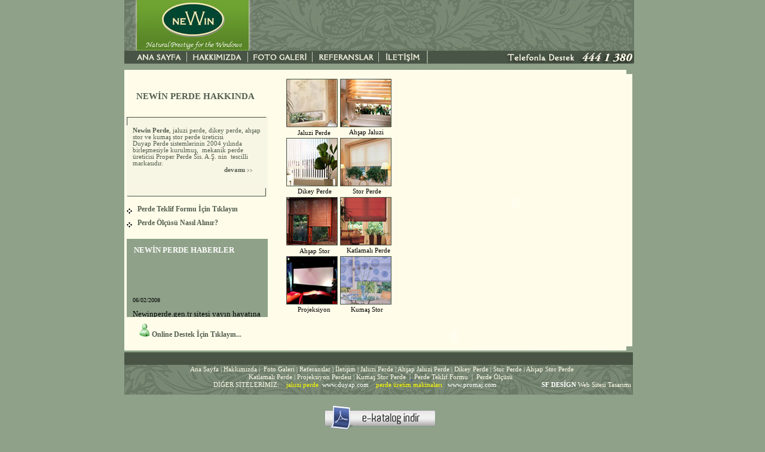

--- FILE ---
content_type: text/html
request_url: http://www.duyap.com/
body_size: 5792
content:
<!DOCTYPE HTML PUBLIC "-//W3C//DTD HTML 4.0 Transitional//EN">
<HTML><HEAD><TITLE>NEWİN PERDE, PERDE MODELLERİ, STOR PERDE, MOTORLU PERDE, JALUZİ PERDE</TITLE>
<META http-equiv=Content-Type content="text/html; charset=windows-1254">
<META content="Microsoft FrontPage 5.0" name=GENERATOR>
</object></noscript><table border="0" cellpadding="0" cellspacing="0" style="border-collapse: collapse" bordercolor="#111111" width="100%" id="AutoNumber1">
  <tr>
    <td width="33%">&nbsp;</td>
    <td width="33%"><!-- ImageReady Slices (index3.html) -->
<TABLE cellSpacing=0 cellPadding=0 width=586 border=0 height="606">
  <TBODY>
  <TR>
    <TD colSpan=10 width="853" height="82">
     
<TABLE cellSpacing=0 cellPadding=0 width=586 border=0>
  <TR>
    <TD colSpan=6 width="853">
    <table border="0" cellpadding="0" cellspacing="0" style="border-collapse: collapse" bordercolor="#111111" width="100%" id="AutoNumber1">
      <tr>
        <td width="50%">
    <a href="http://www.newinperde.gen.tr/"><IMG border src="perde/logo.jpg"></a></td>
        <td width="50%"><IMG src="index_dosyalar/yan.jpg" align="right" hspace="0"></td>
      </tr>
    </table>
    </TD></TR>
  <TR>
    <TD width="106"><a href="index.asp"><IMG alt="" border src="index_dosyalar/index3_02.gif"></a></TD>
    <TD width="102"><a href="hakkimizda_perde.asp"><IMG alt="" border src="index_dosyalar/index3_03.gif"></a></TD>
    <TD width="108"><IMG alt="" src="index_dosyalar/index3_04.gif"></TD>
    <TD width="111"><IMG alt="" src="index_dosyalar/index3_05.gif"></TD>
    <TD width="81"><a href="iletisim_perde.asp"><IMG alt="" border src="index_dosyalar/index3_06.gif"></a></TD>
    <TD width="345"><img border="0" src="index_dosyalar/index3_07.gif"></TD></TR>
  <TR>
    <TD colSpan=6 width="853"><IMG alt="" src="index_dosyalar/index3_08.gif"></TD></TR>
  </TABLE>
    </TD></TR>
  <TR>
    <TD colSpan=3 rowSpan=5 width="271" height="452" bgcolor="#FFFDEA">
    <html>

<head>
<meta name="GENERATOR" content="Microsoft FrontPage 5.0">
<meta name="ProgId" content="FrontPage.Editor.Document">
<meta http-equiv="Content-Type" content="text/html; charset=windows-1254">
<title>sol</title>
</head>

<body>

<table border="0" cellpadding="0" cellspacing="0" style="border-collapse: collapse" bordercolor="#111111" width="22%" id="AutoNumber1" height="235">
  <tr>
    <td width="100%" bgcolor="#FFFDEA" height="53" colspan="4" valign="bottom" style="padding-left: 20">
    <p align="left"><b>
    <font face="Tahoma" color="#545F50" style="font-size: 11pt">NEWİN PERDE 
    HAKKINDA</font></b></td>
  </tr>
  <tr>
    <td width="23%" bgcolor="#FFFDEA" height="24">&nbsp;</td>
    <td width="80%" bgcolor="#FFFDEA" height="24" valign="bottom" colspan="2">
    &nbsp;</td>
    <td width="16%" bgcolor="#FFFDEA" height="24">&nbsp;</td>
  </tr>
  <tr>
    <td width="23%" bgcolor="#FFFDEA" height="19">&nbsp;</td>
    <td width="80%" bgcolor="#F7F5E3" height="19" colspan="2">
    <img border="0" src="perde/cubuk.jpg" width="234" height="14"></td>
    <td width="16%" bgcolor="#FFFDEA" height="19">&nbsp;</td>
  </tr>
  <tr>
    <td width="23%" bgcolor="#FFFDEA" height="19">&nbsp;</td>
    <td width="80%" bgcolor="#F7F5E3" height="95" colspan="2" rowspan="5" valign="top" style="padding-left: 10; padding-right: 2">
    <p style="margin-top: 0; margin-bottom: 0">
    <font face="Tahoma" style="font-size: 8pt" color="#545F50"><b>Newin Perde</b>, 
    jaluzi perde, dikey perde, ahşap stor ve kumaş stor perde üreticisi </font>
    </p>
    <p style="margin-top: 0; margin-bottom: 0">
    <font face="Tahoma" style="font-size: 8pt" color="#545F50">Duyap Perde 
    sistemlerinin 2004 yılında birleşmesiyle 
    kurulmuş,&nbsp; mekanik perde  </font></p>
    <p style="margin-top: 0; margin-bottom: 0">
    <font face="Tahoma" style="font-size: 8pt" color="#545F50">üreticisi Proper Perde Sis. A.Ş. nin&nbsp; 
    tescilli markasıdır.</font><br>
    <b><font face="Tahoma" style="font-size: 8pt" color="#545F50">&nbsp;&nbsp;&nbsp;&nbsp;&nbsp;&nbsp;&nbsp;&nbsp;&nbsp;&nbsp;&nbsp;&nbsp;&nbsp;&nbsp;&nbsp;&nbsp;&nbsp;&nbsp;&nbsp;&nbsp;&nbsp;&nbsp;&nbsp;&nbsp;&nbsp;&nbsp;&nbsp;&nbsp;&nbsp;&nbsp;&nbsp;&nbsp;&nbsp;&nbsp;&nbsp;&nbsp;&nbsp;&nbsp;&nbsp;&nbsp;&nbsp;&nbsp;&nbsp;&nbsp;&nbsp;&nbsp;&nbsp;
    <a href="hakkimizda_perde.asp" style="text-decoration: none">
    <font color="#545F50">&nbsp;&nbsp; devamı </font></a></font>
    <a href="hakkimizda_perde.asp" style="text-decoration: none">
    <font face="Tahoma" color="#545F50" style="font-size: 6pt">&gt;&gt;</font></a></b></td>
    <td width="16%" bgcolor="#FFFDEA" height="19">&nbsp;</td>
  </tr>
  <tr>
    <td width="23%" bgcolor="#FFFDEA" height="19">&nbsp;</td>
    <td width="16%" bgcolor="#FFFDEA" height="19">&nbsp;</td>
  </tr>
  <tr>
    <td width="23%" bgcolor="#FFFDEA" height="19">&nbsp;</td>
    <td width="16%" bgcolor="#FFFDEA" height="19">&nbsp;</td>
  </tr>
  <tr>
    <td width="23%" bgcolor="#FFFDEA" height="19">&nbsp;</td>
    <td width="16%" bgcolor="#FFFDEA" height="19">&nbsp;</td>
  </tr>
  <tr>
    <td width="23%" bgcolor="#FFFDEA" height="19">&nbsp;</td>
    <td width="16%" bgcolor="#FFFDEA" height="19">&nbsp;</td>
  </tr>
  <tr>
    <td width="23%" bgcolor="#FFFDEA" height="19">&nbsp;</td>
    <td width="80%" bgcolor="#F7F5E3" height="19" colspan="2">
    <img border="0" src="perde/cubuk1.jpg" width="233" height="21"></td>
    <td width="16%" bgcolor="#FFFDEA" height="19">&nbsp;</td>
  </tr>
  <tr>
    <td width="23%" bgcolor="#FFFDEA" height="29" valign="bottom">&nbsp;</td>
    <td width="7%" bgcolor="#FFFDEA" height="29" valign="bottom">
    <img border="0" src="perde/icon.jpg"></td>
    <td width="82%" bgcolor="#FFFDEA" height="29" valign="bottom"><b>
    <font face="Tahoma" style="font-size: 9pt" color="#545F50">Perde Teklif 
    Formu İçin Tıklayın</font></b></td>
    <td width="16%" bgcolor="#FFFDEA" height="29">&nbsp;</td>
  </tr>
  <tr>
    <td width="23%" bgcolor="#FFFDEA" height="23" valign="bottom">&nbsp;</td>
    <td width="7%" bgcolor="#FFFDEA" height="23" valign="bottom">
    <img border="0" src="perde/icon.jpg"></td>
    <td width="82%" bgcolor="#FFFDEA" height="23" valign="bottom"><b>
    <font face="Tahoma" style="font-size: 9pt" color="#545F50">Perde Ölçüsü 
    Nasıl Alınır?</font></b></td>
    <td width="16%" bgcolor="#FFFDEA" height="23">&nbsp;</td>
  </tr>
  <tr>
    <td width="23%" bgcolor="#FFFDEA" height="19">&nbsp;</td>
    <td width="7%" bgcolor="#FFFDEA" height="19">&nbsp;</td>
    <td width="82%" bgcolor="#FFFDEA" height="19">&nbsp;</td>
    <td width="16%" bgcolor="#FFFDEA" height="19">&nbsp;</td>
  </tr>
  <tr>
    <td width="23%" bgcolor="#FFFDEA" height="19">&nbsp;</td>
    <td width="80%" bgcolor="#8FA189" height="38" colspan="2" style="padding-left: 0" rowspan="2">
    <p align="left"><b>
    <font face="Tahoma" color="#545F50" style="font-size: 10pt">&nbsp;
    </font>
    <font face="Tahoma" color="#FFFFFF" style="font-size: 10pt">&nbsp;&nbsp;NEWİN 
    PERDE HABERLER</font></b></td>
    <td width="16%" bgcolor="#FFFDEA" height="19">&nbsp;</td>
  </tr>
  <tr>
    <td width="23%" bgcolor="#FFFDEA" height="19">&nbsp;</td>
    <td width="16%" bgcolor="#FFFDEA" height="19">&nbsp;</td>
  </tr>
  <tr>
    <td width="23%" bgcolor="#FFFDEA" height="19">&nbsp;</td>
    <td width="80%" bgcolor="#8FA189" height="76" colspan="2" rowspan="4" valign="top">&nbsp;<MARQUEE class=text onmouseover=this.stop() 
            style="PADDING-LEFT: 10px; FONT-SIZE: 10px; CURSOR: hand; FONT-FAMILY: Verdana" 
            onmouseout=this.start() scrollAmount=1 scrollDelay=100 direction=up 
            width=227 height=75 name="debono">06/02/2008</b></font></p><p style="margin-top: 0; margin-bottom: 0"><font face="Tahoma" size="2">Newinperde.gen.tr sitesi yayın hayatına başladı.</font></p><p style="margin-top: 0; margin-bottom: 0"><font face="Tahoma" size="2">İnternet kullanıcılarının perde taleplerini alıp, </font></p><p style="margin-top: 0; margin-bottom: 0"><font face="Tahoma" size="2">gerek kendi ekibimiz gerekse bayilerimiz üzerinden </font></p><p style="margin-top: 0; margin-bottom: 0"><font face="Tahoma" size="2">ölçü, montaj, servis hizmetlerini sunmayı hedeflemekteyiz.</font></p><p style="margin-top: 0; margin-bottom: 0">&nbsp;</p><p style="margin-top: 0; margin-bottom: 0"><font face="Tahoma" size="2">Stor Perde&nbsp; ,&nbsp; Jaluzi Perde&nbsp; , Ahşap Perde&nbsp; üretim ve satışı.</font></p><p style="margin-top: 0; margin-bottom: 0">&nbsp;</p><p style="margin-top: 0; margin-bottom: 0"><font face="Tahoma" size="2">Tüm perde modelleri için uygun fiyat&nbsp; ve kaliteli </font></p><p style="margin-top: 0; margin-bottom: 0"><font face="Tahoma" size="2">ürün garantisi.</font></p><p style="margin-top: 0; margin-bottom: 0">&nbsp;</p><p style="margin-top: 0; margin-bottom: 0"><font face="Tahoma" size="2">Yaylı, zincirli , ipli ve motorlu perde üretim satış </font></p><p style="margin-top: 0; margin-bottom: 0"><font face="Tahoma" size="2">montaj ve destek hizmetleri.</font></p><p style="margin-top: 0; margin-bottom: 0">&nbsp;</p><p style="margin-top: 0; margin-bottom: 0"><font face="Tahoma" size="2">Ücretsiz keşif hizmetleri.</font></p><p style="margin-top: 0; margin-bottom: 0">&nbsp;</p><p style="margin-top: 0; margin-bottom: 0"><font face="Tahoma" size="2">SİZE YAKIN BİR BAYİMİZ MUTLAKA VARDIR.</font></p><p style="margin-top: 0; margin-bottom: 0">&nbsp;</p><p style="margin-top: 0; margin-bottom: 0"><font face="Tahoma" size="2">Telefonla siparişleriniz için </font></p><p style="margin-top: 0; margin-bottom: 0"><b><font face="Tahoma" style="font-size: 11pt">0212 444 1 380</font></b></p><p style="margin-top: 0; margin-bottom: 0">&nbsp;</p><p style="margin-top: 0; margin-bottom: 0">Geniş renk yelpazesi.</p><p style="margin-top: 0; margin-bottom: 0">&nbsp;</p><p style="margin-top: 0; margin-bottom: 0">Perde modelleri, perde çeşitleri ve </p><p style="margin-top: 0; margin-bottom: 0">perde fiyatları için bizi direk arayabilirsiniz.</p><p style="margin-top: 0; margin-bottom: 0">&nbsp;</p><p style="margin-top: 0; margin-bottom: 0"><font face="Tahoma" size="2">Perde uygulama resimlerimizi çok yakında </font></p><p style="margin-top: 0; margin-bottom: 0"><font face="Tahoma" size="2">sitemizde ziyaret edebilirsiniz.</font></p><p style="margin-top: 0; margin-bottom: 0">&nbsp;&nbsp;&nbsp;&nbsp;&nbsp;&nbsp;&nbsp;&nbsp;&nbsp;&nbsp;&nbsp;&nbsp;&nbsp; </B></MARQUEE></td>
    <td width="16%" bgcolor="#FFFDEA" height="19">&nbsp;</td>
  </tr>
  <tr>
    <td width="23%" bgcolor="#FFFDEA" height="19">&nbsp;</td>
    <td width="16%" bgcolor="#FFFDEA" height="19">&nbsp;</td>
  </tr>
  <tr>
    <td width="23%" bgcolor="#FFFDEA" height="19">&nbsp;</td>
    <td width="16%" bgcolor="#FFFDEA" height="19">&nbsp;</td>
  </tr>
  <tr>
    <td width="23%" bgcolor="#FFFDEA" height="19">&nbsp;</td>
    <td width="16%" bgcolor="#FFFDEA" height="19">&nbsp;</td>
  </tr>
  <tr>
    <td width="119%" bgcolor="#FFFDEA" height="37" colspan="4" style="padding-left: 25" valign="bottom">
    <img border="0" src="perde/online.jpg" width="17" height="22"> <b>
    <font face="Tahoma" style="font-size: 9pt" color="#545F50">Online Destek 
    İçin Tıklayın...</font></b></td>
  </tr>
  <tr>
    <td width="105%" bgcolor="#FFFDEA" height="18" colspan="4" style="padding-left: 25" valign="bottom">
    &nbsp;</td>
  </tr>
</table>

</body>

</html>
    </TD>
    <TD colSpan=3 rowSpan=3 width="195" height="409" bgcolor="#FFFDEA">
    <html>

<head>
<meta name="GENERATOR" content="Microsoft FrontPage 5.0">
<meta name="ProgId" content="FrontPage.Editor.Document">
<meta http-equiv="Content-Type" content="text/html; charset=windows-1254">
<title>orta</title>
</head>

<body>

<table border="0" cellpadding="0" cellspacing="0" style="border-collapse: collapse" bordercolor="#111111" width="16%" id="AutoNumber1">
  <tr>
    <td width="9%" bgcolor="#FFFDEA">
    <p align="center">
    <a href="jaluzi_perde.asp">
    <img alt="Newin Perde - Jaluzi Perde Modelleri" border="0" src="perde/jaluzi.jpg" align="right" hspace="0"></a></td>
    <td width="13%" bgcolor="#FFFDEA" style="padding-left: 0">
    &nbsp;</td>
    <td width="19%" bgcolor="#FFFDEA" style="padding-left: 0">
    <p align="center">
    <a href="ahsap-jaluzi-perde.asp">
    <img alt="Newin Perde - Ahşap Jaluzi Perde Modelleri" border="0" src="perde/ahsapjaluzi.jpg" align="right" hspace="0"></a></td>
  </tr>
  <tr>
    <td width="9%" bgcolor="#FFFDEA">
    <p align="center"><font face="Tahoma" size="2">&nbsp;</font><font face="Tahoma" style="font-size: 8pt">
    <a href="jaluzi_perde.asp" style="text-decoration: none">
    <font color="#000000">Jaluzi Perde</font></a></font></td>
    <td width="13%" bgcolor="#FFFDEA">
    &nbsp;</td>
    <td width="19%" bgcolor="#FFFDEA">
    <p align="center"><font face="Tahoma" style="font-size: 8pt">
    <a href="ahsap-jaluzi-perde.asp" style="text-decoration: none">
    <font color="#000000">&nbsp;Ahşap Jaluzi</font></a></font></td>
  </tr>
  <tr>
    <td width="9%" bgcolor="#FFFDEA">
    <a href="dikey_perde.asp">
    <img alt="Newin Perde - Dikey Perde Modelleri" border="0" src="perde/dikey.jpg" align="right" hspace="0"></a></td>
    <td width="13%" bgcolor="#FFFDEA">
    &nbsp;</td>
    <td width="19%" bgcolor="#FFFDEA">
    <p align="center">
    <a href="stor-perde.asp">
    <img alt="Newin Perde - Stor Perde Modelleri" border="0" src="perde/stor.jpg" align="right" hspace="0"></a></td>
  </tr>
  <tr>
    <td width="9%" bgcolor="#FFFDEA">
    <p align="center"><font face="Tahoma" style="font-size: 8pt">
    <a href="dikey_perde.asp" style="text-decoration: none">
    <font color="#000000">&nbsp;&nbsp; 
    Dikey Perde</font></a></font></td>
    <td width="13%" bgcolor="#FFFDEA">
    &nbsp;</td>
    <td width="19%" bgcolor="#FFFDEA">
    <p align="center"><font face="Tahoma" style="font-size: 8pt">
    <a href="stor-perde.asp" style="text-decoration: none">
    <font color="#000000">&nbsp;Stor Perde</font></a></font></td>
  </tr>
  <tr>
    <td width="9%" bgcolor="#FFFDEA">
    <p align="right">
    <a href="ahsap_stor_perde.asp">
    <img alt="Newin Perde - Ahşap Stor Perde Modelleri" border="0" src="perde/ahsapstor.jpg" align="right" hspace="0"></a></td>
    <td width="13%" bgcolor="#FFFDEA">
    &nbsp;</td>
    <td width="19%" bgcolor="#FFFDEA">
    <p align="center">
    <a href="katlamali-perde.asp">
    <img alt="Newin Perde - Katlamalı Perde Modelleri" border="0" src="perde/katlamali.jpg" align="right" hspace="0"></a></td>
  </tr>
  <tr>
    <td width="9%" bgcolor="#FFFDEA">
    <p align="center">
    <a href="ahsap_stor_perde.asp" style="text-decoration: none">
    <font color="#000000" face="Tahoma" size="2">&nbsp; </font>
    <font color="#000000" face="Tahoma" style="font-size: 8pt">&nbsp;Ahşap Stor</font></a></td>
    <td width="13%" bgcolor="#FFFDEA">
    &nbsp;</td>
    <td width="19%" bgcolor="#FFFDEA">
    <p align="center"><font face="Tahoma" style="font-size: 8pt">
    <a href="katlamali-perde.asp" style="text-decoration: none">
    <font color="#000000">&nbsp;&nbsp; Katlamalı Perde</font></a></font></td>
  </tr>
  <tr>
    <td width="9%" bgcolor="#FFFDEA">
    <p align="right">
    <a href="projeksiyon_perdesi.asp">
    <img alt="Newin Perde - Projeksiyon Perdesi Modelleri" border="0" src="perde/projeksiyon.jpg" align="right" hspace="0"></a></td>
    <td width="13%" bgcolor="#FFFDEA">
    &nbsp;</td>
    <td width="19%" bgcolor="#FFFDEA">
    <p align="center">
    <img alt="Newin Perde - Kumaş Stor Perde Modelleri" border="0" src="perde/kumasstor.jpg" align="right" hspace="0"></td>
  </tr>
  <tr>
    <td width="9%" bgcolor="#FFFDEA">
    <p align="center"><font face="Tahoma" style="font-size: 8pt">
    <a href="projeksiyon_perdesi.asp" style="text-decoration: none">
    <font color="#000000">&nbsp; Projeksiyon</font></a></font></td>
    <td width="13%" bgcolor="#FFFDEA">
    &nbsp;</td>
    <td width="19%" bgcolor="#FFFDEA">
    <p align="center"><font face="Tahoma" style="font-size: 8pt">&nbsp;Kumaş Stor</font></td>
  </tr>
</table>

</body>

</html>
</TD>
    <TD rowSpan=3 width="8" height="409" bgcolor="#FFFDEA">
    &nbsp;</TD>
    <TD colSpan=2 width="364" height="4">
    <IMG height=4 alt="" src="index_dosyalar/index3_12.gif" 
      width=368></TD>
    <TD rowSpan=5 width="15" height="452" bgcolor="#8FA189">
    <IMG height=456 alt="" src="index_dosyalar/index3_13.gif" 
      width=10></TD></TR>
  <TR>
    <TD colSpan=2 width="364" height="402" bgcolor="#FFFDEA">&nbsp;<script src="Scripts/AC_RunActiveContent.js" type="text/javascript"></script>
</HEAD>
<BODY bgColor=#8FA189 leftMargin=0 topMargin=0 MARGINHEIGHT="0" MARGINWIDTH="0">
<script type="text/javascript">
AC_FL_RunContent( 'codebase','http://download.macromedia.com/pub/shockwave/cabs/flash/swflash.cab#version=7,0,19,0','width','364','height','402','title','yan','src','perde/yan','quality','high','pluginspage','http://www.macromedia.com/go/getflashplayer','movie','perde/yan' ); //end AC code
</script><noscript>
<object classid="clsid:D27CDB6E-AE6D-11cf-96B8-444553540000" codebase="http://download.macromedia.com/pub/shockwave/cabs/flash/swflash.cab#version=7,0,19,0" width="364" height="402" title="yan">
  <param name="movie" value="perde/yan.swf">
  <param name="quality" value="high">
  <embed src="perde/yan.swf" quality="high" pluginspage="http://www.macromedia.com/go/getflashplayer" type="application/x-shockwave-flash" width="364" height="402"></embed>
</object></noscript></TD></TR>
  <TR>
    <TD colSpan=2 width="364" height="3">
    <IMG height=3 alt="" src="index_dosyalar/index3_15.gif" 
      width=368></TD></TR>
  <TR>
    <TD colSpan=6 width="567" height="40" bgcolor="#FFFDEA">
    <script type="text/javascript">
AC_FL_RunContent( 'codebase','http://download.macromedia.com/pub/shockwave/cabs/flash/swflash.cab#version=7,0,19,0','width','563','height','40','title','referans','src','perde/referans','quality','high','pluginspage','http://www.macromedia.com/go/getflashplayer','movie','perde/referans' ); //end AC code
    </script><noscript>
      <object classid="clsid:D27CDB6E-AE6D-11cf-96B8-444553540000" codebase="http://download.macromedia.com/pub/shockwave/cabs/flash/swflash.cab#version=7,0,19,0" width="563" height="40" title="referans">
        <param name="movie" value="perde/referans.swf">
        <param name="quality" value="high">
        <embed src="perde/referans.swf" quality="high" pluginspage="http://www.macromedia.com/go/getflashplayer" type="application/x-shockwave-flash" width="563" height="40"></embed>
      </object></noscript>
    <TD colSpan=4 rowSpan=2 width="566"></TD>
</TD></TR>  
  <TR>
    <TD colSpan=6 width="567" height="3">
    <IMG height=3 alt="" src="index_dosyalar/index3_17.gif" 
      width=569></TD></TR>
  <TR>
    <TD colSpan=10 width="853" height="71">
    
<TABLE cellSpacing=0 cellPadding=0 width=586 border=0 height="74">
  <TR>
    <TD width="853" height="24"><IMG alt="" src="index_dosyalar/index3_18.gif"></TD></TR>
  <TR>
    <TD width="853" background="perde/alt.jpg" height="50" valign="top">
    <table border="0" cellpadding="0" cellspacing="0" style="border-collapse: collapse" bordercolor="#111111" width="100%" id="AutoNumber1" height="1">
      <tr>
        <td width="100%" height="50" style="padding-top: 2; padding-left:10" valign="top">
        <p align="center" style="margin-top: 0; margin-bottom: 2">
        <font face="Tahoma" style="font-size: 8pt" color="#FFFDEA">
        <a href="index.asp" style="text-decoration: none"><font color="#FFFDEA">Ana Sayfa</font></a> | 
        <a href="hakkimizda_perde.asp" style="text-decoration: none">
        <font color="#FFFDEA">Hakkımızda </font></a><font color="#FFFDEA">|
        </font>&nbsp;Foto Galeri | Referanslar | 
        <a href="iletisim_perde.asp" style="text-decoration: none">
        <font color="#FFFDEA">İletişim&nbsp;| </font></a> 
        <a href="jaluzi_perde.asp" style="text-decoration: none">
        <font color="#FFFDEA">Jaluzi Perde</font></a> 
        | <a href="ahsap-jaluzi-perde.asp" style="text-decoration: none">
        <font color="#FFFDEA">Ahşap Jaluzi Perde</font></a> | 
        <a href="dikey_perde.asp" style="text-decoration: none">
        <font color="#FFFDEA">Dikey Perde</font></a> |
        <a href="stor-perde.asp" style="text-decoration: none">
        <font color="#FFFDEA">Stor Perde</font></a> | 
        <a href="ahsap_stor_perde.asp" style="text-decoration: none">
        <font color="#FFFDEA">Ahşap Stor Perde</font></a> </font>
        </p>
        <p align="center" style="margin-top: 0; margin-bottom: 2">
        <font face="Tahoma" style="font-size: 8pt" color="#FFFDEA">
        <a href="katlamali-perde.asp" style="text-decoration: none">
        <font color="#FFFDEA">Katlamalı Perde</font></a> |
        <a href="projeksiyon_perdesi.asp" style="text-decoration: none">
        <font color="#FFFDEA">Projeksiyon Perdes</font></a>i | Kumaş Stor Perde&nbsp; |<a href="perde-teklif-formu.asp"> </a>&nbsp;<a href="perde-teklif-formu.asp" style="text-decoration: none"><font color="#FFFDEA">Perde 
        Teklif Formu</font></a>&nbsp; |&nbsp; Perde Ölçüsü&nbsp; </font></p>
        <p align="center" style="margin-top: 0; margin-bottom: 2">
        <font face="Tahoma" style="font-size: 8pt" color="#FFFDEA">
        &nbsp;&nbsp;&nbsp;&nbsp;&nbsp;&nbsp;&nbsp;&nbsp;&nbsp;&nbsp;&nbsp;&nbsp;&nbsp;&nbsp;&nbsp;&nbsp;&nbsp;&nbsp;&nbsp;&nbsp;&nbsp;&nbsp;&nbsp;&nbsp;&nbsp;&nbsp;&nbsp;&nbsp;&nbsp;&nbsp;&nbsp;&nbsp;&nbsp;&nbsp;&nbsp;&nbsp;&nbsp;&nbsp;&nbsp;&nbsp;&nbsp;&nbsp;&nbsp;&nbsp; DİĞER 
        SİTELERİMİZ:&nbsp;&nbsp;&nbsp; </font><font face="Tahoma" style="font-size: 8pt">
        <a style="text-decoration: none" href="http://www.duyap.com">
        <font color="#FFFF00">jaluzi perde</font></a><font color="#FFFF00"> </font>
        <font color="#FFFDEA">&nbsp;</font><font color="#FFFFFF"><a href="http://www.duyap.com" style="text-decoration: none"><font color="#FFFFFF">www.duyap.com</font></a><font color="#FFFF00">&nbsp; </font></font>
        <font color="#FFFF00">&nbsp;
        </font>
        <a style="text-decoration: none" href="http://www.promaj.com">
        <font color="#FFFF00">
        perde üretim makinaları</font></a><font color="#FFFF00">&nbsp;&nbsp;
        </font>
        <font color="#FFFFFF">
        <a style="text-decoration: none" href="http://www.promaj.com">
        <font color="#FFFFFF">www.promaj.com&nbsp;&nbsp;&nbsp;&nbsp;&nbsp;&nbsp;&nbsp;&nbsp;&nbsp;&nbsp;&nbsp;&nbsp;&nbsp;&nbsp;&nbsp;&nbsp;&nbsp;&nbsp;&nbsp;&nbsp;&nbsp;&nbsp;&nbsp;&nbsp; </font></a></font></font>
        <font face="Tahoma" style="font-size: 8pt; font-weight: 700" color="#FFFFFF">
        <a href="http://www.websitesikurmak.com" style="text-decoration: none">
        <font color="#FFFFFF">SF DESİGN</font> </a> </font>
        <a href="http://www.websitesikurmak.com" style="text-decoration: none">
        <font face="Tahoma" style="font-size: 8pt" color="#FFFDEA">Web Sitesi 
        Tasarımı</font></a></p>
        </td>
      </tr>
      </table>
    </TD></TR>
  </TABLE>

<p align="center" style="margin-top: 0; margin-bottom: 2">
<br>
<a target="_blank" href="index_dosyalar/NEWIN-KATALOG-PDF.pdf">
<img border="0" src="index_dosyalar/e-katalog.png"></a></p>
    </TD></TR>
  <TR>
    <TD width="106" height="1"><IMG height=1 alt="" src="index_dosyalar/spacer.gif" width=106></TD>
    <TD width="102" height="1"><IMG height=1 alt="" src="index_dosyalar/spacer.gif" width=102></TD>
    <TD width="63" height="1"><IMG height=1 alt="" src="index_dosyalar/spacer.gif" width=63></TD>
    <TD width="45" height="1"><IMG height=1 alt="" src="index_dosyalar/spacer.gif" width=45></TD>
    <TD width="111" height="1"><IMG height=1 alt="" src="index_dosyalar/spacer.gif" width=111></TD>
    <TD width="39" height="1"><IMG height=1 alt="" src="index_dosyalar/spacer.gif" width=39></TD>
    <TD width="8" height="1"><IMG height=1 alt="" src="index_dosyalar/spacer.gif" width=6></TD>
    <TD width="34" height="1"><IMG height=1 alt="" src="index_dosyalar/spacer.gif" width=34></TD>
    <TD width="330" height="1"><IMG height=1 alt="" src="index_dosyalar/spacer.gif" width=330></TD>
    <TD width="15" height="1"><IMG height=1 alt="" src="index_dosyalar/spacer.gif" 
  width=15></TD></TR></TBODY></TABLE><!-- End ImageReady Slices -->
    <p>&nbsp;</td>
    <td width="34%">&nbsp;</td>
  </tr>
</table>

</BODY></HTML>